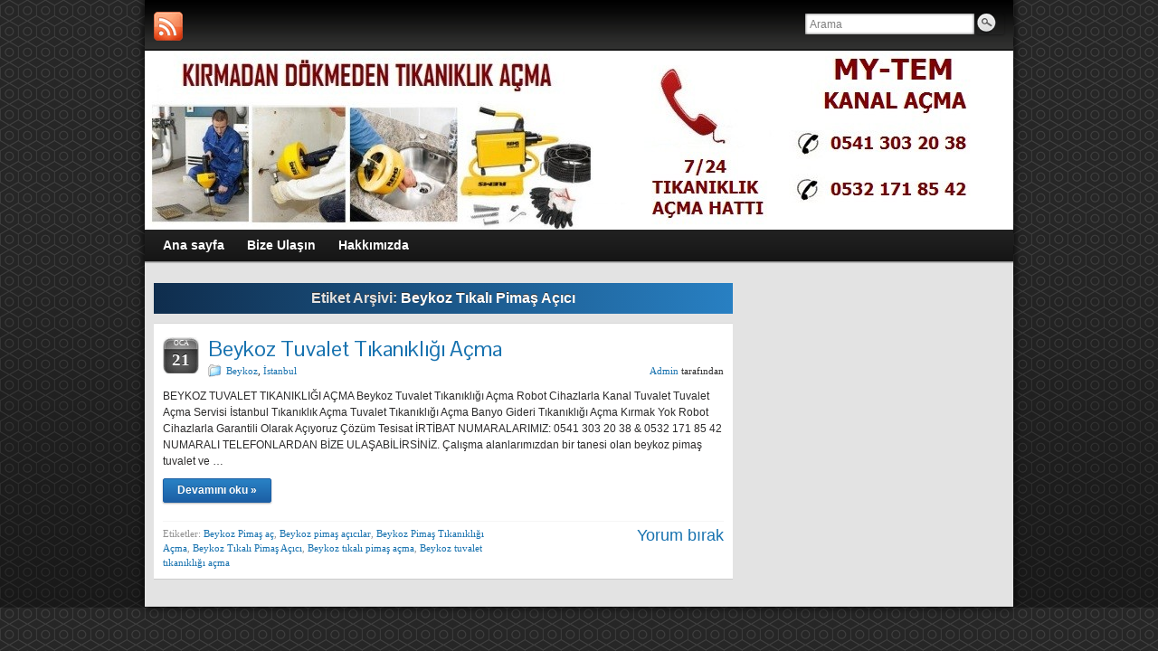

--- FILE ---
content_type: text/html; charset=UTF-8
request_url: https://tuvalet.tikanikligiacma.com/etiket/beykoz-tikali-pimas-acici/
body_size: 4359
content:
<!DOCTYPE html PUBLIC "-//W3C//DTD XHTML 1.0 Strict//EN" "http://www.w3.org/TR/xhtml1/DTD/xhtml1-strict.dtd">
<html xmlns="http://www.w3.org/1999/xhtml" lang="tr-TR"
	itemscope 
	itemtype="http://schema.org/WebSite" 
	prefix="og: http://ogp.me/ns#" >
<head profile="http://gmpg.org/xfn/11">
    <meta http-equiv="Content-Type" content="text/html; charset=UTF-8" />
    <meta http-equiv="X-UA-Compatible" content="IE=Edge" />
    <title>Beykoz Tıkalı Pimaş Açıcı | Tuvalet Tıkanıklığı Açma</title>
    <link rel="pingback" href="https://tuvalet.tikanikligiacma.com/xmlrpc.php" /> 
    
<!-- All in One SEO Pack 2.2.7.5 by Michael Torbert of Semper Fi Web Design[434,498] -->
<meta name="keywords" itemprop="keywords" content="beykoz pimaş aç,beykoz pimaş açıcılar,beykoz pimaş tıkanıklığı açma,beykoz tıkalı pimaş açıcı,beykoz tıkalı pimaş açma,beykoz tuvalet tıkanıklığı açma" />

<link rel="canonical" href="https://tuvalet.tikanikligiacma.com/etiket/beykoz-tikali-pimas-acici/" />
<!-- /all in one seo pack -->
<link rel="alternate" type="application/rss+xml" title="Tuvalet Tıkanıklığı Açma &raquo; Beslemesi" href="https://tuvalet.tikanikligiacma.com/feed/" />
<link rel="alternate" type="application/rss+xml" title="Tuvalet Tıkanıklığı Açma &raquo; Yorum Beslemesi" href="https://tuvalet.tikanikligiacma.com/comments/feed/" />
<link rel="alternate" type="application/rss+xml" title="Tuvalet Tıkanıklığı Açma &raquo; Beykoz Tıkalı Pimaş Açıcı Etiket Beslemesi" href="https://tuvalet.tikanikligiacma.com/etiket/beykoz-tikali-pimas-acici/feed/" />
	<script type="text/javascript">
	WebFontConfig = {
		google: { families: ['Pontano+Sans::latin'] }
	};
	(function() {
		var wf = document.createElement('script');
		wf.src = ('https:' == document.location.protocol ? 'https' : 'http') + '://ajax.googleapis.com/ajax/libs/webfont/1/webfont.js';
		wf.type = 'text/javascript';
		wf.async = 'true';
		var s = document.getElementsByTagName('script')[0];
		s.parentNode.insertBefore(wf, s);
	})(); 
    </script>
    		<script type="text/javascript">
			window._wpemojiSettings = {"baseUrl":"https:\/\/s.w.org\/images\/core\/emoji\/72x72\/","ext":".png","source":{"concatemoji":"https:\/\/tuvalet.tikanikligiacma.com\/wp-includes\/js\/wp-emoji-release.min.js?ver=4.4.25"}};
			!function(e,n,t){var a;function i(e){var t=n.createElement("canvas"),a=t.getContext&&t.getContext("2d"),i=String.fromCharCode;return!(!a||!a.fillText)&&(a.textBaseline="top",a.font="600 32px Arial","flag"===e?(a.fillText(i(55356,56806,55356,56826),0,0),3e3<t.toDataURL().length):"diversity"===e?(a.fillText(i(55356,57221),0,0),t=a.getImageData(16,16,1,1).data,a.fillText(i(55356,57221,55356,57343),0,0),(t=a.getImageData(16,16,1,1).data)[0],t[1],t[2],t[3],!0):("simple"===e?a.fillText(i(55357,56835),0,0):a.fillText(i(55356,57135),0,0),0!==a.getImageData(16,16,1,1).data[0]))}function o(e){var t=n.createElement("script");t.src=e,t.type="text/javascript",n.getElementsByTagName("head")[0].appendChild(t)}t.supports={simple:i("simple"),flag:i("flag"),unicode8:i("unicode8"),diversity:i("diversity")},t.DOMReady=!1,t.readyCallback=function(){t.DOMReady=!0},t.supports.simple&&t.supports.flag&&t.supports.unicode8&&t.supports.diversity||(a=function(){t.readyCallback()},n.addEventListener?(n.addEventListener("DOMContentLoaded",a,!1),e.addEventListener("load",a,!1)):(e.attachEvent("onload",a),n.attachEvent("onreadystatechange",function(){"complete"===n.readyState&&t.readyCallback()})),(a=t.source||{}).concatemoji?o(a.concatemoji):a.wpemoji&&a.twemoji&&(o(a.twemoji),o(a.wpemoji)))}(window,document,window._wpemojiSettings);
		</script>
		<style type="text/css">
img.wp-smiley,
img.emoji {
	display: inline !important;
	border: none !important;
	box-shadow: none !important;
	height: 1em !important;
	width: 1em !important;
	margin: 0 .07em !important;
	vertical-align: -0.1em !important;
	background: none !important;
	padding: 0 !important;
}
</style>
<link rel='stylesheet' id='graphene-stylesheet-css'  href='https://tuvalet.tikanikligiacma.com/wp-content/themes/graphene/style.css?ver=4.4.25' type='text/css' media='screen' />
<script type='text/javascript' src='https://tuvalet.tikanikligiacma.com/wp-includes/js/jquery/jquery.js?ver=1.11.3'></script>
<script type='text/javascript' src='https://tuvalet.tikanikligiacma.com/wp-includes/js/jquery/jquery-migrate.min.js?ver=1.2.1'></script>
<script type='text/javascript' src='https://tuvalet.tikanikligiacma.com/wp-content/themes/graphene/js/jquery.tools.min.js?ver=4.4.25'></script>
<script type='text/javascript'>
/* <![CDATA[ */
var grapheneJS = {"templateUrl":"https:\/\/tuvalet.tikanikligiacma.com\/wp-content\/themes\/graphene","isSingular":"","shouldShowComments":"1","commentsOrder":"newest","sliderDisable":"","sliderAnimation":"horizontal-slide","sliderTransSpeed":"400","sliderInterval":"7000","sliderDisplay":"thumbnail-excerpt","infScroll":"","infScrollClick":"","infScrollComments":"","totalPosts":"1","postsPerPage":"10","isPageNavi":"","infScrollMsgText":"Kalan window.grapheneInfScrollItemsLeft den window.grapheneInfScrollItemsPerPage daha fazla madde getiriliyor ...","infScrollMsgTextPlural":"Kalan window.grapheneInfScrollItemsLeft den window.grapheneInfScrollItemsPerPage daha fazla madde getiriliyor ...","infScrollFinishedText":"Getirilecek daha fazla madde yok","commentsPerPage":"50","totalComments":"0","infScrollCommentsMsg":"Kalan window.grapheneInfScrollCommentsLeft den window.grapheneInfScrollCommentsPerPage daha \u00fcst seviye yorum getiriliyor ...","infScrollCommentsMsgPlural":"Kalan window.grapheneInfScrollCommentsLeft den window.grapheneInfScrollCommentsPerPage daha \u00fcst seviye yorum getiriliyor ...","infScrollCommentsFinishedMsg":"Getirilecek daha fazla yorum yok"};
/* ]]> */
</script>
<script type='text/javascript' src='https://tuvalet.tikanikligiacma.com/wp-content/themes/graphene/js/graphene.js?ver=4.4.25'></script>
<link rel='https://api.w.org/' href='https://tuvalet.tikanikligiacma.com/wp-json/' />
<link rel="EditURI" type="application/rsd+xml" title="RSD" href="https://tuvalet.tikanikligiacma.com/xmlrpc.php?rsd" />
<link rel="wlwmanifest" type="application/wlwmanifest+xml" href="https://tuvalet.tikanikligiacma.com/wp-includes/wlwmanifest.xml" /> 
<meta name="generator" content="WordPress 4.4.25" />
<style type="text/css">
.header_title, .header_title a, .header_title a:visited, .header_title a:hover, .header_desc {color:#blank}#nav li ul{width:200px} #nav li ul ul{margin-left:200px}#header-menu ul li a, #secondary-menu ul li a{width:180px}
</style>
	<!--[if lte IE 7]>
      <style type="text/css" media="screen">
      	#footer, div.sidebar-wrap, .block-button, .featured_slider, #slider_root, #nav li ul, .pie{behavior: url(https://tuvalet.tikanikligiacma.com/wp-content/themes/graphene/js/PIE.php);}
        .featured_slider{margin-top:0 !important;}
        #header-menu-wrap {z-index:5}
      </style>
    <![endif]-->
    		<style type="text/css">.recentcomments a{display:inline !important;padding:0 !important;margin:0 !important;}</style>
		<link rel="icon" href="https://tuvalet.tikanikligiacma.com/wp-content/uploads/2016/01/cropped-lavabo-logo-1-32x32.jpg" sizes="32x32" />
<link rel="icon" href="https://tuvalet.tikanikligiacma.com/wp-content/uploads/2016/01/cropped-lavabo-logo-1-192x192.jpg" sizes="192x192" />
<link rel="apple-touch-icon-precomposed" href="https://tuvalet.tikanikligiacma.com/wp-content/uploads/2016/01/cropped-lavabo-logo-1-180x180.jpg" />
<meta name="msapplication-TileImage" content="https://tuvalet.tikanikligiacma.com/wp-content/uploads/2016/01/cropped-lavabo-logo-1-270x270.jpg" />
</head>
<body class="archive tag tag-beykoz-tikali-pimas-acici tag-111 two_col_left two-columns">

<div class="bg-gradient">


<div id="container" class="container_16">
    
            <div id="top-bar">
                				<div id="profiles" class="clearfix gutter-left">
                                <a href="https://tuvalet.tikanikligiacma.com/feed/" title="Subscribe to Tuvalet Tıkanıklığı Açma&#039;s RSS feed" id="social-id-1" class="mysocial social-rss">
            	<img src="https://tuvalet.tikanikligiacma.com/wp-content/themes/graphene/images/social/rss.png" alt="RSS" title="Subscribe to Tuvalet Tıkanıklığı Açma&#039;s RSS feed" />
            </a>
    	                </div>
                                        <div id="top_search" class="grid_4">
                    <form id="searchform" class="searchform" method="get" action="https://tuvalet.tikanikligiacma.com">
    <p class="clearfix default_searchform">
        <input type="text" name="s" 
        	onblur="if (this.value == '') {this.value = 'Arama';}" 
            onfocus="if (this.value == 'Arama') {this.value = '';}" 
            value="Arama" />
        <button type="submit"><span>Arama</span></button>
    </p>
    </form>                                    </div>
                        
                        
        </div>
    
        <div id="header">
    	
        <img src="https://tuvalet.tikanikligiacma.com/wp-content/uploads/2016/01/cropped-lavabo-logo-1-1.jpg" alt="" width="960" height="198" class="header-img" />        	       
        		
                
		    </div>
    <div id="nav">
                <div id="header-menu-wrap" class="clearfix">
				<ul id="header-menu" class="menu clearfix default-menu">
				<li >
			<a href="https://tuvalet.tikanikligiacma.com">
				<strong>				Ana sayfa				</strong>							</a>
		</li>
				<li class="page_item page-item-6"><a href="https://tuvalet.tikanikligiacma.com/bize-ulasin/"><strong>Bize Ulaşın</strong></a></li>
<li class="page_item page-item-8"><a href="https://tuvalet.tikanikligiacma.com/hakkimizda/"><strong>Hakkımızda</strong></a></li>
	</ul>
	            
            <div class="clear"></div>
            
			            
                    
        </div>
		
                
        <div class="menu-bottom-shadow">&nbsp;</div>


        
    </div>

    
    <div id="content" class="clearfix hfeed">
                
                
        <div id="content-main" class="clearfix grid_11">
        
    <h1 class="page-title archive-title">
        Etiket Arşivi: <span>Beykoz Tıkalı Pimaş Açıcı</span>    </h1>
    
        
    <div class="entries-wrapper">
    
                
<div id="post-68" class="clearfix post post-68 type-post status-publish format-standard hentry category-beykoz category-istanbul tag-beykoz-pimas-ac tag-beykoz-pimas-acicilar tag-beykoz-pimas-tikanikligi-acma tag-beykoz-tikali-pimas-acici tag-beykoz-tikali-pimas-acma tag-beykoz-tuvalet-tikanikligi-acma">
	
		
	<div class="entry clearfix">
    
    			    	<div class="date updated alpha ">
        	<span class="value-title" title="2016-01-21T14:21" />
            <p class="default_date">
            	<span class="month">Oca</span>
                <span class="day">21</span>
                            </p>
                    </div>
    		
                
        		
		        
		        <h2 class="post-title entry-title">
			<a href="https://tuvalet.tikanikligiacma.com/beykoz-tuvalet-tikanikligi-acma/" rel="bookmark" title="Beykoz Tuvalet Tıkanıklığı Açma kalıcı bağlantısı">
				Beykoz Tuvalet Tıkanıklığı Açma            </a>
			        </h2>
		
		
						<div class="post-meta clearfix">
			
									<span class="printonly">Kategoriler: </span>
			<p class="meta_categories"><a href="https://tuvalet.tikanikligiacma.com/kategori/istanbul/beykoz/" rel="category tag">Beykoz</a>, <a href="https://tuvalet.tikanikligiacma.com/kategori/istanbul/" rel="category tag">İstanbul</a></p>
						
									
									
						            <p class="post-author author vcard">
				<span class="fn nickname"><a href="https://tuvalet.tikanikligiacma.com/author/admin/" class="url" rel="author">Admin</a></span> tarafından			</p>
											
						
					</div>
				
				<div class="entry-content clearfix">
						
			
				                
                				                
								<p>BEYKOZ TUVALET TIKANIKLIĞI AÇMA Beykoz Tuvalet Tıkanıklığı Açma Robot Cihazlarla Kanal Tuvalet Tuvalet Açma Servisi İstanbul Tıkanıklık Açma Tuvalet Tıkanıklığı Açma Banyo Gideri Tıkanıklığı Açma Kırmak Yok Robot Cihazlarla Garantili Olarak Açıyoruz Çözüm Tesisat İRTİBAT NUMARALARIMIZ: 0541 303 20 38 &amp; 0532 171 85 42 NUMARALI TELEFONLARDAN BİZE ULAŞABİLİRSİNİZ. Çalışma alanlarımızdan bir tanesi olan beykoz pimaş tuvalet ve &hellip; </p>
<p><a class="more-link block-button" href="https://tuvalet.tikanikligiacma.com/beykoz-tuvalet-tikanikligi-acma/">Devamını oku &raquo;</a></p>
                
						
						
						
		</div>
		
				<div class="entry-footer clearfix">
									<p class="post-tags">Etiketler: <a href="https://tuvalet.tikanikligiacma.com/etiket/beykoz-pimas-ac/" rel="tag">Beykoz Pimaş aç</a>, <a href="https://tuvalet.tikanikligiacma.com/etiket/beykoz-pimas-acicilar/" rel="tag">Beykoz pimaş açıcılar</a>, <a href="https://tuvalet.tikanikligiacma.com/etiket/beykoz-pimas-tikanikligi-acma/" rel="tag">Beykoz Pimaş Tıkanıklığı Açma</a>, <a href="https://tuvalet.tikanikligiacma.com/etiket/beykoz-tikali-pimas-acici/" rel="tag">Beykoz Tıkalı Pimaş Açıcı</a>, <a href="https://tuvalet.tikanikligiacma.com/etiket/beykoz-tikali-pimas-acma/" rel="tag">Beykoz tıkalı pimaş açma</a>, <a href="https://tuvalet.tikanikligiacma.com/etiket/beykoz-tuvalet-tikanikligi-acma/" rel="tag">Beykoz tuvalet tıkanıklığı açma</a></p>
						
			            			<p class="comment-link">
				<a href="https://tuvalet.tikanikligiacma.com/beykoz-tuvalet-tikanikligi-acma/#respond" class="comments-link" >Yorum bırak</a>            </p>
                        
            			
					</div>
	</div>
</div>

 

    </div>
    
    	
	
